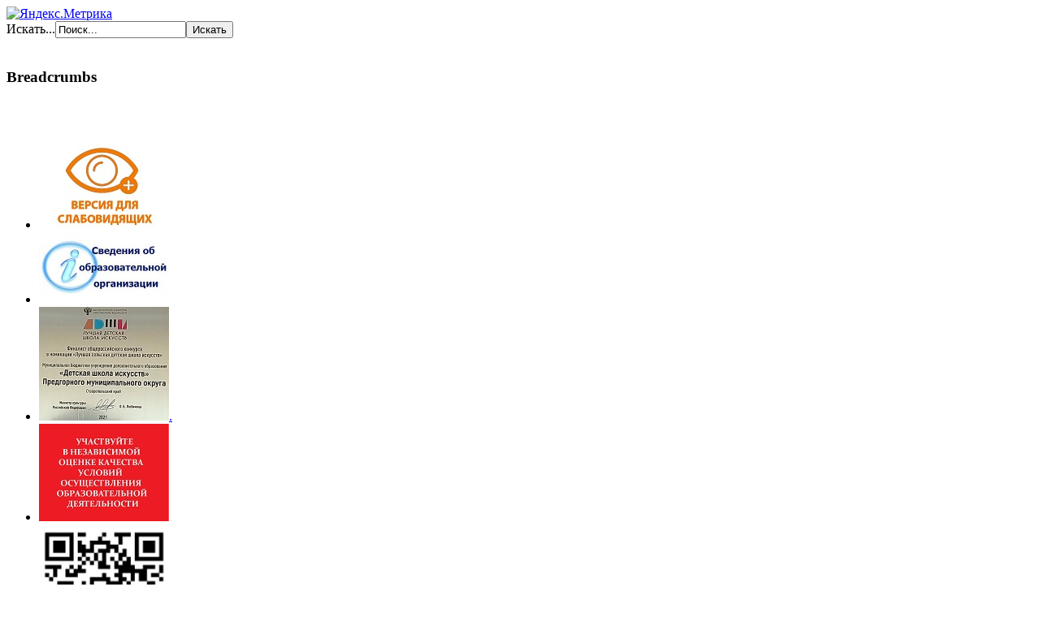

--- FILE ---
content_type: text/html; charset=utf-8
request_url: https://shkolaiskusstw.ru/index.php/notnye-arkhivy
body_size: 32064
content:
<!DOCTYPE html PUBLIC "-//W3C//DTD XHTML 1.0 Transitional//EN" ".">
<html xmlns="." xml:lang="ru-ru" lang="ru-ru" dir="ltr" >
<head>
  <meta name="yandex-verification" content="aa8edaf1e012783f" />
    <base href="https://shkolaiskusstw.ru/index.php/notnye-arkhivy" />
  <meta http-equiv="content-type" content="text/html; charset=utf-8" />
  <meta name="author" content="Super User" />
  <meta name="generator" content="Joomla! - Open Source Content Management" />
  <title>Детcкая школа искусств - Нотные архивы</title>
  <link href="/templates/butterflymeadowfree/favicon.ico" rel="shortcut icon" type="image/vnd.microsoft.icon" />
  <link href="https://shkolaiskusstw.ru/index.php/component/search/?Itemid=150&amp;format=opensearch" rel="search" title="Искать Детcкая школа искусств" type="application/opensearchdescription+xml" />
  <link rel="stylesheet" href="/media/system/css/modal.css" type="text/css" />
  <style type="text/css">
#scrollToTop {
	cursor: pointer;
	font-size: 0.9em;
	position: fixed;
	text-align: center;
	z-index: 9999;
	-webkit-transition: background-color 0.2s ease-in-out;
	-moz-transition: background-color 0.2s ease-in-out;
	-ms-transition: background-color 0.2s ease-in-out;
	-o-transition: background-color 0.2s ease-in-out;
	transition: background-color 0.2s ease-in-out;

	background: #941ed9;
	color: #FFFFFF;
	border-radius: 3px;
	padding-left: 12px;
	padding-right: 12px;
	padding-top: 12px;
	padding-bottom: 12px;
	right: 20px; bottom: 20px;
}

#scrollToTop:hover {
	background: #08C;
	color: #FFFFFF;
}

#scrollToTop > img {
	display: block;
	margin: 0 auto;
}
  </style>
  <script src="/media/system/js/mootools-core.js" type="text/javascript"></script>
  <script src="/media/system/js/core.js" type="text/javascript"></script>
  <script src="/media/system/js/mootools-more.js" type="text/javascript"></script>
  <script src="/media/system/js/caption.js" type="text/javascript"></script>
  <script src="https://ajax.googleapis.com/ajax/libs/jquery/1.8/jquery.min.js" type="text/javascript"></script>
  <script src="/plugins/system/jqueryeasy/jquerynoconflict.js" type="text/javascript"></script>
  
  
  <script src="https://shkolaiskusstw.ru/plugins/system/sl_scrolltotop/assets/js/skyline_scrolltotop.min.js" type="text/javascript"></script>
  <script src="/media/system/js/modal.js" type="text/javascript"></script>
  <script type="text/javascript">
document.addEvent('domready', function() {
	new Skyline_ScrollToTop({
		'image':		'',
		'text':			'Вверх',
		'title':		'',
		'className':	'scrollToTop',
		'duration':		500,
		'transition':	Fx.Transitions.linear
	});
});window.addEvent('load', function() {
				new JCaption('img.caption');
			});
		window.addEvent('domready', function() {

			SqueezeBox.initialize({});
			SqueezeBox.assign($$('a.modal'), {
				parse: 'rel'
			});
		});
  </script>

  <link rel="stylesheet" href="/templates/system/css/general.css" type="text/css" />
  <link rel="stylesheet" href="/templates/butterflymeadowfree/css/template.css" type="text/css" />
  <link rel="stylesheet" href="/templates/butterflymeadowfree/css/content_id04.css" type="text/css" />
  <link rel="stylesheet" href="/templates/butterflymeadowfree/css/user3_left.css" type="text/css" />
  <link rel="stylesheet" href="/templates/butterflymeadowfree/css/menu_border.css" type="text/css" />
    <link rel="stylesheet" href="/templates/butterflymeadowfree/css/left_200_on.css" type="text/css" />
  
 
  
  
  
  
<script async src="https://culturaltracking.ru/static/js/spxl.js?pixelId=8122" data-pixel-id="8122"></script>


    
    
        <link rel="stylesheet" href="/templates/butterflymeadowfree/css/content_200_200.css" type="text/css" />
          
<script type="text/javascript" src="https://shkolaiskusstw.ru/media/srizonimageslider/srizonjq1.8.min.js"></script>
<script type="text/javascript" src="https://shkolaiskusstw.ru/media/srizonimageslider/srizonjq.easing.1.3.min.js"></script>
<script type="text/javascript" src="https://shkolaiskusstw.ru/media/srizonimageslider/srizonslider.js"></script>
<link rel="stylesheet" href="https://shkolaiskusstw.ru/media/srizonimageslider/style.css" type="text/css" />
</head>

<body>
  
  <!-- Yandex.Metrika informer -->
<a href="https://metrika.yandex.ru/stat/?id=68815090&amp;from=informer"
target="_blank" rel="nofollow"><img src="https://informer.yandex.ru/informer/68815090/3_1_FFFFFFFF_EFEFEFFF_0_pageviews"
style="width:88px; height:31px; border:0;" alt="Яндекс.Метрика" title="Яндекс.Метрика: данные за сегодня (просмотры, визиты и уникальные посетители)" class="ym-advanced-informer" data-cid="68815090" data-lang="ru" /></a>
<!-- /Yandex.Metrika informer -->

<!-- Yandex.Metrika counter -->
<script type="text/javascript" >
   (function(m,e,t,r,i,k,a){m[i]=m[i]||function(){(m[i].a=m[i].a||[]).push(arguments)};
   m[i].l=1*new Date();k=e.createElement(t),a=e.getElementsByTagName(t)[0],k.async=1,k.src=r,a.parentNode.insertBefore(k,a)})
   (window, document, "script", "https://mc.yandex.ru/metrika/tag.js", "ym");

   ym(68815090, "init", {
        clickmap:true,
        trackLinks:true,
        accurateTrackBounce:true,
        webvisor:true
   });
</script>
<noscript><div><img src="https://mc.yandex.ru/watch/68815090" style="position:absolute; left:-9999px;" alt="" /></div></noscript>
<!-- /Yandex.Metrika counter -->
  

<div id="logo">

  </div>

  <div id="mainframe">
  
    <div id="topmenu">
      		<div class="moduletable">
					<form action="/index.php/notnye-arkhivy" method="post">
	<div class="search">
		<label for="mod-search-searchword">Искать...</label><input name="searchword" id="mod-search-searchword" maxlength="20"  class="inputbox" type="text" size="18" value="Поиск..."  onblur="if (this.value=='') this.value='Поиск...';" onfocus="if (this.value=='Поиск...') this.value='';" /><input type="submit" value="Искать" class="button" onclick="this.form.searchword.focus();"/>	<input type="hidden" name="task" value="search" />
	<input type="hidden" name="option" value="com_search" />
	<input type="hidden" name="Itemid" value="150" />
	</div>
</form>
		</div>
	
    </div>
    
    <br style="clear:left;" />
    
    <div id="pathway">
       		<div class="moduletable">
					<h3>Breadcrumbs</h3>
					
<div class="breadcrumbs">
</div>
		</div>
	
    </div>
    
    <br style="clear:left;" />
    
            
          <div id="leftcolumn">
        		<div class="module">

			    <div class="module_hat"></div>	
                <div class="module_jacket">
				   <br style="clear:both;" /><div class="module_content">
<ul class="menu">
<li class="item-180"><a href="/index.php/2015-06-22-10-43-03" title="http://shkolaiskusstw.ru/" ><img src="/images/bigeye.jpg" alt="." /></a></li><li class="item-322"><a href="/index.php/2019-09-26-11-45-13" ><img src="/images/banners/svedenia OU.jpg" alt="." /></a></li><li class="item-343"><a href="/index.php/2021-12-03-16-04-42" ><img src="/images/1114111.jpg" alt="." /><span class="image-title">.</span> </a></li><li class="item-321"><a href="/index.php/2019-09-26-11-05-55" ><img src="/images/banners/ .jpg" alt="." /></a></li><li class="item-365"><a href="/index.php/2024-02-22-21-03-19" ><img src="/images/ 22-02-2024 235332.jpg" alt="." /><span class="image-title">.</span> </a></li><li class="item-355"><a href="/index.php/2022-11-23-13-59-01" ><img src="/images/pk.jpg" alt="." /><span class="image-title">.</span> </a></li><li class="item-368"><a href="/index.php/2025-02-28-14-51-54" ><img src="/images/logo.jpg" alt="." /><span class="image-title">.</span> </a></li><li class="item-369"><a href="/index.php/2025-05-05-16-35-46" ><img src="/images/466.jpg" alt="." /><span class="image-title">.</span> </a></li><li class="item-370"><a href="/index.php/2025-11-08-20-08-45" ><img src="/images/2025-2026/logoz.png" alt="." /><span class="image-title">.</span> </a></li><li class="item-371"><a href="/index.php/2026-01-22-17-13-46" ><img src="/images/g2026.jpg" alt="." /><span class="image-title">.</span> </a></li></ul>
</div><br style="clear:both;" />
				</div>
				<div class="module_tail"></div>
		</div>
			<div class="module">

			    <div class="module_hat"><h3>Главная</h3></div>	
                <div class="module_jacket">
				   <br style="clear:both;" /><div class="module_content">
<ul class="menu">
<li class="item-112"><a href="/index.php/kontaktnaya-informatsiya" >Контактная информация</a></li><li class="item-286"><a href="/" >Новости</a></li><li class="item-274"><a href="/index.php/karta-sajta" >Карта сайта</a></li><li class="item-300 deeper parent"><a href="/index.php/nashi-meropriyatiya-lenta" >Наши мероприятия</a><ul><li class="item-340"><a href="/index.php/nashi-meropriyatiya-lenta/stati-o-nashikh-meropriyatiyakh" >Статьи о наших мероприятиях</a></li></ul></li><li class="item-110 deeper parent"><a href="/index.php/ist" >История школы</a><ul><li class="item-296"><a href="/index.php/ist/nasha-gordost" >Наша гордость</a></li><li class="item-297"><a href="/index.php/ist/svetlaya-pamyat" >Светлая память</a></li></ul></li><li class="item-111"><a href="/index.php/pedagogicheskij-sostav" >Сотрудники школы</a></li><li class="item-152"><a href="/index.php/poleznaya-informatsiya" >Полезная информация</a></li><li class="item-156 deeper parent"><a href="/index.php/metodicheskaya-deyatelnost" >Методическая деятельность</a><ul><li class="item-330"><a href="/index.php/metodicheskaya-deyatelnost/elektronnaya-biblioteka" >Электронная библиотека</a></li><li class="item-331"><a href="/index.php/metodicheskaya-deyatelnost/rajonnaya-konferentsiya" >Региональная конференция 2025</a></li><li class="item-332"><a href="/index.php/metodicheskaya-deyatelnost/metodicheskaya-kopilka" >Методическая копилка</a></li></ul></li><li class="item-176"><a href="/index.php/70-letie-so-dnya-pobedy-v-velikoj-otechestvennoj-vojne" >80-летие со дня Победы в ВОВ</a></li><li class="item-273"><a href="/index.php/nashi-yunye-darovaniya" >Наши юные дарования</a></li><li class="item-299"><a href="/index.php/nashi-nagrady" >Наши награды</a></li><li class="item-328"><a href="/index.php/desyatiletie-detstva-v-rossii" ><img src="/images/pvz-uszn-news-130_1554116934.jpg" alt="Десятилетие детства в России" /><span class="image-title">Десятилетие детства в России</span> </a></li><li class="item-357"><a href="/index.php/regionalnyj-onlajn-festival-kolyada" ><img src="/images/22.jpg" alt="Региональный онлайн-фестиваль Коляда" /><span class="image-title">Региональный онлайн-фестиваль Коляда</span> </a></li></ul>
</div><br style="clear:both;" />
				</div>
				<div class="module_tail"></div>
		</div>
			<div class="module">

			    <div class="module_hat"><h3>Информация</h3></div>	
                <div class="module_jacket">
				   <br style="clear:both;" /><div class="module_content">
<ul class="menu">
<li class="item-169"><a href="http://bus.gov.ru/pub/info-card/87584" ><img src="/images/ban2.jpg" alt="Официальный сайт для размещения информации о государственных учреждениях" /><span class="image-title">Официальный сайт для размещения информации о государственных учреждениях</span> </a></li><li class="item-207"><a href="/index.php/okhrana-truda" >Охрана труда</a></li><li class="item-211"><a href="/index.php/antiterror" >Антитеррор</a></li><li class="item-272"><a href="/index.php/professionalnye-standarty" >Профессиональные стандарты</a></li><li class="item-284"><a href="/index.php/go-i-chs" >ГО и ЧС</a></li><li class="item-298"><a href="/index.php/dostupnaya-sreda" >Доступная среда</a></li><li class="item-327"><a href="/index.php/antinarkoticheskaya-deyatelnost" >Антинаркотическая деятельность</a></li><li class="item-334"><a href="/index.php/attestatsiya-pedagogicheskikh-rabotnikov" >Аттестация педагогических работников</a></li><li class="item-337"><a href="https://culture.gov.ru/" ><img src="/images/1200px_Emblem_of_the_Ministry_of_Culture_of_Russia.svg.png" alt="Министерство культуры РФ" /><span class="image-title">Министерство культуры РФ</span> </a></li><li class="item-367"><a href="/index.php/ekologiya" >Экология</a></li></ul>
</div><br style="clear:both;" />
				</div>
				<div class="module_tail"></div>
		</div>
			<div class="module">

			    <div class="module_hat"><h3>Зачисление в школу</h3></div>	
                <div class="module_jacket">
				   <br style="clear:both;" /><div class="module_content">
<ul class="menu">
<li class="item-170"><a href="/index.php/nabor-uchashchikhsya-na-2014-2015-uchebnyj-god" >Набор учащихся на 2025-2026 учебный год</a></li></ul>
</div><br style="clear:both;" />
				</div>
				<div class="module_tail"></div>
		</div>
			<div class="module">

			    <div class="module_hat"><h3>Отделения школы</h3></div>	
                <div class="module_jacket">
				   <br style="clear:both;" /><div class="module_content">
<ul class="menu">
<li class="item-190"><a href="/index.php/izobrazitelnoe-iskusstvo" >Изобразительное искусство</a></li><li class="item-320"><a href="/index.php/khoreograficheskoe-otdelenie" >Хореографическое искусство</a></li><li class="item-335"><a href="/index.php/instrumentalnoe-ispolnitelstvo" >Инструментальное исполнительство</a></li><li class="item-336"><a href="/index.php/otdelenie-khorovogo-i-solnogo-peniya" >Отделение хорового и сольного пения</a></li></ul>
</div><br style="clear:both;" />
				</div>
				<div class="module_tail"></div>
		</div>
			<div class="module">

			    <div class="module_hat"><h3>Платные услуги</h3></div>	
                <div class="module_jacket">
				   <br style="clear:both;" /><div class="module_content">
<ul class="menu">
<li class="item-174"><a href="/index.php/platnye-uslugi" >Платные услуги</a></li></ul>
</div><br style="clear:both;" />
				</div>
				<div class="module_tail"></div>
		</div>
			<div class="module">

			    <div class="module_hat"><h3>Информационная безопасность</h3></div>	
                <div class="module_jacket">
				   <br style="clear:both;" /><div class="module_content">
<ul class="menu">
<li class="item-282"><a href="/index.php/2018-06-09-08-47-02" >.</a></li><li class="item-276"><a href="/index.php/lokalnye-akty" ><img src="/images/005.jpg" alt="Локальные акты " /><span class="image-title">Локальные акты </span> </a></li><li class="item-277"><a href="/index.php/normativnoe-regulirovanie" >Нормативное регулирование</a></li><li class="item-278"><a href="/index.php/prepodavatelyam" >Преподавателям</a></li><li class="item-279"><a href="/index.php/uchashchimsya" >Учащимся </a></li><li class="item-280"><a href="/index.php/roditelyam" >Родителям</a></li><li class="item-281"><a href="/index.php/detskie-bezopasnye-sajty" >Детские безопасные сайты</a></li></ul>
</div><br style="clear:both;" />
				</div>
				<div class="module_tail"></div>
		</div>
			<div class="module">

			    <div class="module_hat"><h3>Анкетирование</h3></div>	
                <div class="module_jacket">
				   <br style="clear:both;" /><div class="module_content">
<ul class="menu">
<li class="item-250"><a href="/index.php/ank" >Анкетирование</a></li></ul>
</div><br style="clear:both;" />
				</div>
				<div class="module_tail"></div>
		</div>
			<div class="module">

			    <div class="module_hat"><h3>Ссылки</h3></div>	
                <div class="module_jacket">
				   <br style="clear:both;" /><div class="module_content">
<ul class="menu">
<li class="item-149"><a href="/index.php/obrazovatelnye-sajty" >Образовательные сайты</a></li><li class="item-364"><a href="/index.php/uchebno-metodicheskie-sajty" >Учебно-методические сайты</a></li><li class="item-150 current active"><a href="/index.php/notnye-arkhivy" >Нотные архивы</a></li><li class="item-360"><a href="https://26.xn--b1aew.xn--p1ai/press/Nashi_proekti/%D1%81%D0%BE%D1%86%D0%B8%D0%B0%D0%BB%D1%8C%D0%BD%D1%8B%D0%B5-%D1%80%D0%BE%D0%BB%D0%B8%D0%BA%D0%B8-%D0%BF%D0%BE-%D0%BF%D1%80%D0%BE%D1%84%D0%B8%D0%BB%D0%B0%D0%BA%D1%82%D0%B8%D0%BA%D0%B5-%D0%BC%D0%BE%D1%88%D0%B5%D0%BD%D0%BD/%D1%81%D0%BE%D1%86%D0%B8%D0%B0%D0%BB%D1%8C%D0%BD%D1%8B%D0%B5-%D1%80%D0%BE%D0%BB%D0%B8%D0%BA%D0%B8" ><img src="/images/12239.jpg" alt="." /><span class="image-title">.</span> </a></li><li class="item-344"><a href="https://culture.gov.ru/" ><img src="/images/doc/1.jpg" alt="." /><span class="image-title">.</span> </a></li><li class="item-345"><a href="http://www.stavminobr.ru/" ><img src="/images/doc/2.jpg" alt="." /><span class="image-title">.</span> </a></li><li class="item-346"><a href="http://минобрнауки.рф/" ><img src="/images/doc/minobrnauki.jpg" alt="." /><span class="image-title">.</span> </a></li><li class="item-347"><a href="http://www.mincultsk.ru/" ><img src="/images/doc/3.jpg" alt="." /><span class="image-title">.</span> </a></li><li class="item-348"><a href="https://pmosk.ru/" ><img src="/images/doc/4.png" alt="." /><span class="image-title">.</span> </a></li><li class="item-353"><a href="/index.php/2022-10-20-07-36-18" ><img src="/images/z.jpg" alt="." /><span class="image-title">.</span> </a></li></ul>
</div><br style="clear:both;" />
				</div>
				<div class="module_tail"></div>
		</div>
			<div class="module">

			    <div class="module_hat"><h3>Форма обратной связи</h3></div>	
                <div class="module_jacket">
				   <br style="clear:both;" /><div class="module_content">
<ul class="menu">
<li class="item-295"><a href="/index.php/obrashchenie-grazhdan" >Обращение граждан</a></li><li class="item-363"><a href="https://pos.gosuslugi.ru/og/org-activities?mun_code=07548000&amp;utm_source=vk2&amp;utm_medium=07&amp;utm_campaign=1022600963582" ><img src="/images/VK Banner-8.png" alt="." /><span class="image-title">.</span> </a></li></ul>
</div><br style="clear:both;" />
				</div>
				<div class="module_tail"></div>
		</div>
	
      </div>
            
        
          <div id="maincolumn">
    
  <br style="clear:left;" />
  
<div id="banner">
      
</div>
<div id="maincontent">

   
<div id="system-message-container">
</div>

   <div class="item-page">

	<h2>
			<a href="/index.php/notnye-arkhivy">
		Нотные архивы</a>
		</h2>

	<ul class="actions">
						<li class="print-icon">
			<a href="/index.php/notnye-arkhivy?tmpl=component&amp;print=1&amp;page=" title="Печать" onclick="window.open(this.href,'win2','status=no,toolbar=no,scrollbars=yes,titlebar=no,menubar=no,resizable=yes,width=640,height=480,directories=no,location=no'); return false;" rel="nofollow"><img src="/media/system/images/printButton.png" alt="Печать"  /></a>			</li>
		
		
		
	
	</ul>




	<dl class="article-info">
	<dt class="article-info-term">Подробности</dt>
	<dd class="create">
	Создано 01.07.2012 19:51	</dd>
	<dd class="modified">
	Обновлено 01.07.2012 19:53	</dd>
	<dd class="hits">
	Просмотров: 9474	</dd>
	</dl>



<p><span style="font-size: small;"><strong><a href="http://www.notarhiv.ru/" target="_blank">Нотный архив России</a></strong></span></p>
<p><span style="font-size: small;"><strong><a href="http://notes.tarakanov.net/" target="_blank">Нотный архив Бориса Тараканова</a></strong></span></p>
<p><span style="font-size: small;"><strong><a href="http://notes-for.ru/" target="_blank">Нотный архив "МногоНот"</a></strong></span></p>
<p><span style="font-size: small;"><strong><a href="http://www.musicaneo.com/ru/" target="_blank">Нотный Архив MusicaNeo</a></strong></span></p>
<p> </p>
	
</div>


</div><!--end maincontent-->

</div><!--end maincolumn-->
<br style="clear:both;" />
</div>
<div id="bottom"></div>
    <span id="sputnik-informer"></span>
    <meta 
  name="sputnik-verification" 
  content="bniVERereWn7Bryx"
/>
 <script type="text/javascript">
       (function(d, t, p) {
           var j = d.createElement(t); j.async = true; j.type = "text/javascript";
           j.src = ("https:" == p ? "https:" : "http:") + "//stat.sputnik.ru/cnt.js";
           var s = d.getElementsByTagName(t)[0]; s.parentNode.insertBefore(j, s);
       })(document, "script", document.location.protocol);
    </script>
    
    <script src='https://pos.gosuslugi.ru/bin/script.min.js'></script>
<style>
#js-show-iframe-wrapper{position:relative;display:flex;align-items:center;justify-content:center;width:100%;min-width:293px;max-width:100%;background:linear-gradient(138.4deg,#38bafe 26.49%,#2d73bc 79.45%);color:#fff;cursor:pointer}#js-show-iframe-wrapper .pos-banner-fluid *{box-sizing:border-box}#js-show-iframe-wrapper .pos-banner-fluid .pos-banner-btn_2{display:block;width:240px;min-height:56px;font-size:18px;line-height:24px;cursor:pointer;background:#0d4cd3;color:#fff;border:none;border-radius:8px;outline:0}#js-show-iframe-wrapper .pos-banner-fluid .pos-banner-btn_2:hover{background:#1d5deb}#js-show-iframe-wrapper .pos-banner-fluid .pos-banner-btn_2:focus{background:#2a63ad}#js-show-iframe-wrapper .pos-banner-fluid .pos-banner-btn_2:active{background:#2a63ad}@-webkit-keyframes fadeInFromNone{0%{display:none;opacity:0}1%{display:block;opacity:0}100%{display:block;opacity:1}}@keyframes fadeInFromNone{0%{display:none;opacity:0}1%{display:block;opacity:0}100%{display:block;opacity:1}}@font-face{font-family:LatoWebLight;src:url(https://pos.gosuslugi.ru/bin/fonts/Lato/fonts/Lato-Light.woff2) format("woff2"),url(https://pos.gosuslugi.ru/bin/fonts/Lato/fonts/Lato-Light.woff) format("woff"),url(https://pos.gosuslugi.ru/bin/fonts/Lato/fonts/Lato-Light.ttf) format("truetype");font-style:normal;font-weight:400}@font-face{font-family:LatoWeb;src:url(https://pos.gosuslugi.ru/bin/fonts/Lato/fonts/Lato-Regular.woff2) format("woff2"),url(https://pos.gosuslugi.ru/bin/fonts/Lato/fonts/Lato-Regular.woff) format("woff"),url(https://pos.gosuslugi.ru/bin/fonts/Lato/fonts/Lato-Regular.ttf) format("truetype");font-style:normal;font-weight:400}@font-face{font-family:LatoWebBold;src:url(https://pos.gosuslugi.ru/bin/fonts/Lato/fonts/Lato-Bold.woff2) format("woff2"),url(https://pos.gosuslugi.ru/bin/fonts/Lato/fonts/Lato-Bold.woff) format("woff"),url(https://pos.gosuslugi.ru/bin/fonts/Lato/fonts/Lato-Bold.ttf) format("truetype");font-style:normal;font-weight:400}@font-face{font-family:RobotoWebLight;src:url(https://pos.gosuslugi.ru/bin/fonts/Roboto/Roboto-Light.woff2) format("woff2"),url(https://pos.gosuslugi.ru/bin/fonts/Roboto/Roboto-Light.woff) format("woff"),url(https://pos.gosuslugi.ru/bin/fonts/Roboto/Roboto-Light.ttf) format("truetype");font-style:normal;font-weight:400}@font-face{font-family:RobotoWebRegular;src:url(https://pos.gosuslugi.ru/bin/fonts/Roboto/Roboto-Regular.woff2) format("woff2"),url(https://pos.gosuslugi.ru/bin/fonts/Roboto/Roboto-Regular.woff) format("woff"),url(https://pos.gosuslugi.ru/bin/fonts/Roboto/Roboto-Regular.ttf) format("truetype");font-style:normal;font-weight:400}@font-face{font-family:RobotoWebBold;src:url(https://pos.gosuslugi.ru/bin/fonts/Roboto/Roboto-Bold.woff2) format("woff2"),url(https://pos.gosuslugi.ru/bin/fonts/Roboto/Roboto-Bold.woff) format("woff"),url(https://pos.gosuslugi.ru/bin/fonts/Roboto/Roboto-Bold.ttf) format("truetype");font-style:normal;font-weight:400}@font-face{font-family:ScadaWebRegular;src:url(https://pos.gosuslugi.ru/bin/fonts/Scada/Scada-Regular.woff2) format("woff2"),url(https://pos.gosuslugi.ru/bin/fonts/Scada/Scada-Regular.woff) format("woff"),url(https://pos.gosuslugi.ru/bin/fonts/Scada/Scada-Regular.ttf) format("truetype");font-style:normal;font-weight:400}@font-face{font-family:ScadaWebBold;src:url(https://pos.gosuslugi.ru/bin/fonts/Scada/Scada-Bold.woff2) format("woff2"),url(https://pos.gosuslugi.ru/bin/fonts/Scada/Scada-Bold.woff) format("woff"),url(https://pos.gosuslugi.ru/bin/fonts/Scada/Scada-Bold.ttf) format("truetype");font-style:normal;font-weight:400}@font-face{font-family:Geometria;src:url(https://pos.gosuslugi.ru/bin/fonts/Geometria/Geometria.eot);src:url(https://pos.gosuslugi.ru/bin/fonts/Geometria/Geometria.eot?#iefix) format("embedded-opentype"),url(https://pos.gosuslugi.ru/bin/fonts/Geometria/Geometria.woff) format("woff"),url(https://pos.gosuslugi.ru/bin/fonts/Geometria/Geometria.ttf) format("truetype");font-weight:400;font-style:normal}@font-face{font-family:Geometria-ExtraBold;src:url(https://pos.gosuslugi.ru/bin/fonts/Geometria/Geometria-ExtraBold.eot);src:url(https://pos.gosuslugi.ru/bin/fonts/Geometria/Geometria-ExtraBold.eot?#iefix) format("embedded-opentype"),url(https://pos.gosuslugi.ru/bin/fonts/Geometria/Geometria-ExtraBold.woff) format("woff"),url(https://pos.gosuslugi.ru/bin/fonts/Geometria/Geometria-ExtraBold.ttf) format("truetype");font-weight:900;font-style:normal}
</style>

<style>
#js-show-iframe-wrapper .bf-2{position:relative;display:grid;grid-template-columns:var(--pos-banner-fluid-2__grid-template-columns);grid-template-rows:var(--pos-banner-fluid-2__grid-template-rows);width:100%;max-width:1060px;font-family:LatoWeb,sans-serif;box-sizing:border-box}#js-show-iframe-wrapper .bf-2__decor{grid-column:var(--pos-banner-fluid-2__decor-grid-column);grid-row:var(--pos-banner-fluid-2__decor-grid-row);padding:var(--pos-banner-fluid-2__decor-padding);background:var(--pos-banner-fluid-2__bg-url) var(--pos-banner-fluid-2__bg-position) no-repeat;background-size:var(--pos-banner-fluid-2__bg-size)}#js-show-iframe-wrapper .bf-2__logo-wrap{position:absolute;top:var(--pos-banner-fluid-2__logo-wrap-top);bottom:var(--pos-banner-fluid-2__logo-wrap-bottom);right:0;display:flex;flex-direction:column;align-items:flex-end;padding:var(--pos-banner-fluid-2__logo-wrap-padding);background:#2d73bc;border-radius:var(--pos-banner-fluid-2__logo-wrap-border-radius)}#js-show-iframe-wrapper .bf-2__logo{width:128px}#js-show-iframe-wrapper .bf-2__slogan{font-family:LatoWebBold,sans-serif;font-size:var(--pos-banner-fluid-2__slogan-font-size);line-height:var(--pos-banner-fluid-2__slogan-line-height);color:#fff}#js-show-iframe-wrapper .bf-2__content{padding:var(--pos-banner-fluid-2__content-padding)}#js-show-iframe-wrapper .bf-2__description{display:flex;flex-direction:column;margin-bottom:24px}#js-show-iframe-wrapper .bf-2__text{margin-bottom:12px;font-size:24px;line-height:32px;font-family:LatoWebBold,sans-serif;color:#fff}#js-show-iframe-wrapper .bf-2__text_small{margin-bottom:0;font-size:16px;line-height:24px;font-family:LatoWeb,sans-serif}#js-show-iframe-wrapper .bf-2__btn-wrap{display:flex;align-items:center;justify-content:center}
</style >
<div id='js-show-iframe-wrapper'>
  <div class='pos-banner-fluid bf-2'>

    <div class='bf-2__decor'>
      <div class='bf-2__logo-wrap'>
        <img
          class='bf-2__logo'
          src='https://pos.gosuslugi.ru/bin/banner-fluid/gosuslugi-logo.svg'
          alt='Госуслуги'
        />
        <div class='bf-2__slogan'>Решаем вместе</div >
      </div >
    </div >
    <div class='bf-2__content'>

      <div class='bf-2__description'>
          <span class='bf-2__text'>
            Сложности с получением «Пушкинской карты» или приобретением билетов? Знаете, как улучшить работу учреждений культуры?
          </span >
        <span class='bf-2__text bf-2__text_small'>
            Напишите&nbsp;— решим!
          </span >
      </div >

      <div class='bf-2__btn-wrap'>
        <!-- pos-banner-btn_2 не удалять; другие классы не добавлять -->
        <button
          class='pos-banner-btn_2'
          type='button'
        >Сообщить о проблеме
        </button >
      </div >

    </div >

  </div >
</div >
<script>

(function(){
"use strict";function ownKeys(e,t){var o=Object.keys(e);if(Object.getOwnPropertySymbols){var n=Object.getOwnPropertySymbols(e);if(t)n=n.filter(function(t){return Object.getOwnPropertyDescriptor(e,t).enumerable});o.push.apply(o,n)}return o}function _objectSpread(e){for(var t=1;t<arguments.length;t++){var o=null!=arguments[t]?arguments[t]:{};if(t%2)ownKeys(Object(o),true).forEach(function(t){_defineProperty(e,t,o[t])});else if(Object.getOwnPropertyDescriptors)Object.defineProperties(e,Object.getOwnPropertyDescriptors(o));else ownKeys(Object(o)).forEach(function(t){Object.defineProperty(e,t,Object.getOwnPropertyDescriptor(o,t))})}return e}function _defineProperty(e,t,o){if(t in e)Object.defineProperty(e,t,{value:o,enumerable:true,configurable:true,writable:true});else e[t]=o;return e}var POS_PREFIX_2="--pos-banner-fluid-2__",posOptionsInitial={"grid-template-columns":"100%","grid-template-rows":"310px auto","decor-grid-column":"initial","decor-grid-row":"initial","decor-padding":"30px 30px 0 30px","bg-url":"url('https://pos.gosuslugi.ru/bin/banner-fluid/2/banner-fluid-bg-2-small.svg')","bg-position":"calc(10% + 64px) calc(100% - 20px)","bg-size":"cover","content-padding":"0 30px 30px 30px","slogan-font-size":"20px","slogan-line-height":"32px","logo-wrap-padding":"20px 30px 30px 40px","logo-wrap-top":"0","logo-wrap-bottom":"initial","logo-wrap-border-radius":"0 0 0 80px"},setStyles=function(e,t){Object.keys(e).forEach(function(o){t.style.setProperty(POS_PREFIX_2+o,e[o])})},removeStyles=function(e,t){Object.keys(e).forEach(function(e){t.style.removeProperty(POS_PREFIX_2+e)})};function changePosBannerOnResize(){var e=document.documentElement,t=_objectSpread({},posOptionsInitial),o=document.getElementById("js-show-iframe-wrapper"),n=o?o.offsetWidth:document.body.offsetWidth;if(n>405)t["slogan-font-size"]="24px",t["logo-wrap-padding"]="30px 50px 30px 70px";if(n>500)t["grid-template-columns"]="min-content 1fr",t["grid-template-rows"]="100%",t["decor-grid-column"]="2",t["decor-grid-row"]="1",t["decor-padding"]="30px 30px 30px 0",t["content-padding"]="30px",t["bg-position"]="0% calc(100% - 70px)",t["logo-wrap-padding"]="30px 30px 24px 40px",t["logo-wrap-top"]="initial",t["logo-wrap-bottom"]="0",t["logo-wrap-border-radius"]="80px 0 0 0";if(n>585)t["bg-position"]="0% calc(100% - 6px)";if(n>800)t["bg-url"]="url('https://pos.gosuslugi.ru/bin/banner-fluid/2/banner-fluid-bg-2.svg')",t["bg-position"]="0% center";if(n>1020)t["slogan-font-size"]="32px",t["line-height"]="40px",t["logo-wrap-padding"]="30px 30px 24px 50px";setStyles(t,e)}changePosBannerOnResize(),window.addEventListener("resize",changePosBannerOnResize),window.onunload=function(){var e=document.documentElement;window.removeEventListener("resize",changePosBannerOnResize),removeStyles(posOptionsInitial,e)};
})()
</script>
 <script>Widget("https://pos.gosuslugi.ru/form", 238418)</script>
    
</body>
</html>
   

